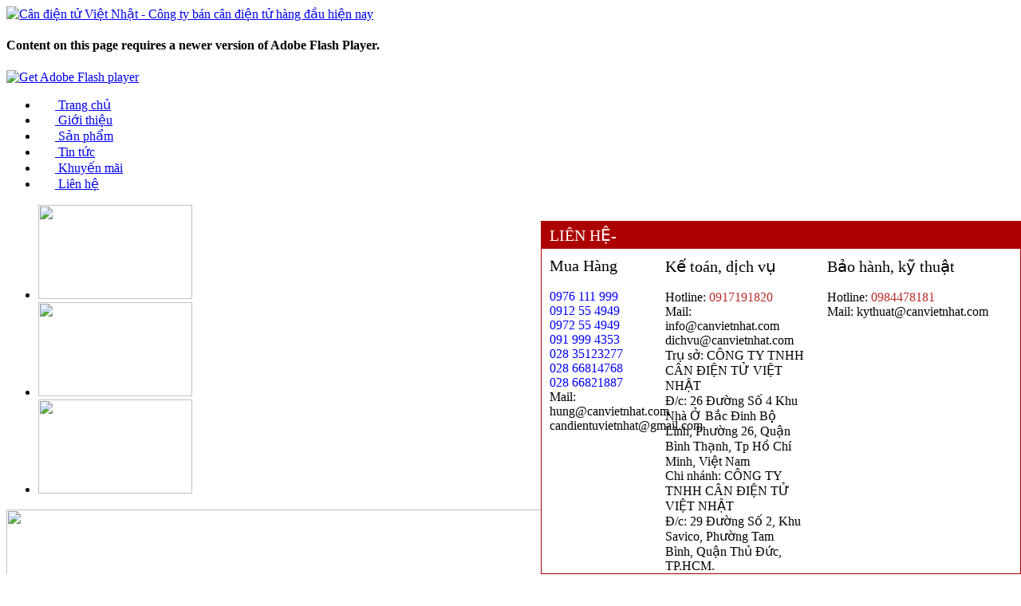

--- FILE ---
content_type: text/html
request_url: http://candientuvietnhat.com/can-dien-tu-uwa-n/can-dien-tu-uwa-n.html
body_size: 10922
content:



<!DOCTYPE html PUBLIC "-//W3C//DTD XHTML 1.0 Transitional//EN" "http://www.w3.org/TR/xhtml1/DTD/xhtml1-transitional.dtd">

<html xmlns="http://www.w3.org/1999/xhtml">

<head>
<meta name="google-site-verification" content="VYjOnqZlWV11hmR-ei-hi50mEaHk-VgbYeylHbPHdWg" />
<meta http-equiv="Content-Type" content="text/html; charset=utf-8" />




    <title>Mua bán Cân điện tử UWA N giá rẻ, Bán Cân điện tử UWA N | CÂN ĐIỆN TỬ VIỆT NHẬT</title>

    <meta name="keywords" content="Cân điện tử UWA N, Can diẹn tủ UWA N, Mua Cân điện tử UWA N, Bán Cân điện tử UWA N, Cân điện tử UWA N giá rẻ, Mua Can diẹn tủ UWA N, Ban Can diẹn tủ UWA N, Can diẹn tủ UWA N" />

    <meta name="description" content="CÂN ĐIỆN TỬ VIỆT NHẬT Chuyên Cân điện tử UWA N, Can diẹn tủ UWA N, mua Cân điện tử UWA N, bán Cân điện tử UWA N, Cân điện tử UWA N giá rẻ - Hotline: 0912 554949" />






<link type="text/css" rel="stylesheet" href="https://candientuvietnhat.com/temp/css/base.css" />

<link rel="stylesheet" type="text/css" href="https://candientuvietnhat.com/temp/css/skins/tango/skin.css" />

<link rel="stylesheet" type="text/css" href="https://candientuvietnhat.com/temp/css/image.product.css" />

<link rel="stylesheet" type="text/css" href="https://candientuvietnhat.com/temp/css/image.preview.css" />

<link rel="stylesheet" type="text/css" href="https://candientuvietnhat.com/temp/css/jquery.fancybox-1.3.4.css" />

<link rel="stylesheet" type="text/css" href="https://candientuvietnhat.com/temp/css/queryLoader.css" />



<script src="https://candientuvietnhat.com/temp/js/jquery-1.6.js" type="text/javascript"></script>

<script type='text/javascript' src='//ajax.googleapis.com/ajax/libs/jquery/1.3/jquery.min.js'></script>

<script src="https://candientuvietnhat.com/temp/js/jquery.jcarousel.js" type="text/javascript"></script>

<script src="https://candientuvietnhat.com/temp/js/jquery.product.image.js" type="text/javascript"></script>

<script src="https://candientuvietnhat.com/temp/js/AC_RunActiveContent.js" type="text/javascript"></script>

<script src="https://candientuvietnhat.com/temp/js/main.js" type="text/javascript"></script>



<script src="https://candientuvietnhat.com/temp/js/jquery.image.preview.js" type="text/javascript"></script>

<script type="text/javascript" src="https://candientuvietnhat.com/temp/js/jquery.mousewheel-3.0.4.pack.js"></script>

<script type="text/javascript" src="https://candientuvietnhat.com/temp/js/jquery.fancybox-1.3.4.pack.js"></script>



<script type="text/javascript" src="https://candientuvietnhat.com/temp/js/jquery.cycle.all.js"></script>



<script src="https://candientuvietnhat.com/temp/js/queryLoader.js" type="text/javascript"></script>

<script type="text/javascript">



	jQuery(document).ready(function() {

    jQuery('#mycarousel').jcarousel({

        auto: 2,

        wrap: 'last',

       // initCallback: mycarousel_initCallback

    });

	jQuery('#hot_product').jcarousel({

        auto: 2,

		vertical: true,

		scroll: 2,

        wrap: 'last',

       // initCallback: mycarousel_initCallback

    });

	

	jQuery("a[rel=example_group]").fancybox({

				'transitionIn'		: 'none',

				'transitionOut'		: 'none',

				'titlePosition' 	: 'over',

				'titleFormat'		: function(title, currentArray, currentIndex, currentOpts) {

					return '<span id="fancybox-title-over">Image ' + (currentIndex + 1) + ' / ' + currentArray.length + (title.length ? ' &nbsp; ' + title : '') + '</span>';

				}

			});



	;

	

	jQuery('#partner').cycle({ 

			fx:     'scrollUp', 

			timeout: 1000,

			speed: 200 

	})

	jQuery('#slider').cycle({ 

    fx:     'curtainX',

	speed: 2000, 

    timeout: 2000

 });



});



</script>

</head>

<body>

<div style="position:absolute; top:-10000px">

<h1>Cân điện tử UWA N</h1>

<p><a href="https://candientuvietnhat.com/can-dien-tu-uwa-n.html" title="Cân điện tử UWA N, Can diẹn tủ UWA N"><strong>Cân điện tử UWA N</strong></a>: <a href="http://canvietnhat.com/" title="Can Dien Tu, Cân Điện Tử">Cân Điện Tử Việt Nhật</a> chuyên <a href="https://candientuvietnhat.com/can-dien-tu-uwa-n.html" title="mua Cân điện tử UWA N, mua Can diẹn tủ UWA N"> Cân điện tử UWA N</a>, <a href="https://candientuvietnhat.com/can-dien-tu-uwa-n.html" title="Cân điện tử UWA N, Can diẹn tủ UWA N">bán Cân điện tử UWA N</a>, điều đặc biệt là chúng tôi mua Cân điện tử UWA N trực tiếp của nhà sản xuất nên vậy chúng tôi bán Cân điện tử UWA N với giá rất thấp, thấp mà có thể nói là <a href="https://candientuvietnhat.com/can-dien-tu-uwa-n.html" title="Cân điện tử UWA N giá rẻ, Can diẹn tủ UWA N gia re">Cân điện tử UWA N giá rẻ</a>. Nếu quí khách hàng muốn biết thông tin về <a href="https://candientuvietnhat.com/can-dien-tu-uwa-n.html" title="giá Cân điện tử UWA N, gia Can diẹn tủ UWA N">giá Cân điện tử UWA N</a> xin hãy liên hệ trực tiếp tới Công ty cân điện tử Việt Nhật qua Email hoặc số hotline trên website của chúng tôi</p>
<h1>Can diẹn tủ UWA N</h1>
<p><a href="https://candientuvietnhat.com/can-dien-tu-uwa-n.html" title="Cân điện tử UWA N, Can diẹn tủ UWA N"><strong>Can diẹn tủ UWA N</strong></a>: <a href="http://canvietnhat.com/" title="Can Dien Tu, Cân Điện Tử">Can Dien Tu Viet Nhat</a> chuyen <a href="https://candientuvietnhat.com/can-dien-tu-uwa-n.html" title="mua Cân điện tử UWA N, mua Can diẹn tủ UWA N">mua danh muc</a>, <a href="https://candientuvietnhat.com/can-dien-tu-uwa-n.html" title="Cân điện tử UWA N, Can diẹn tủ UWA N">ban danh muc</a>, dieu dac biet hon cac cong ty can dien tu khac la chung toi mua danh muc truc tiep tu nha san xuat danh muc nen vay chung toi ban danh muc voi gia danh muc rat thap, thap thap ma co the noi la <a href="https://candientuvietnhat.com/can-dien-tu-uwa-n.html" title="Cân điện tử UWA N giá rẻ, Can diẹn tủ UWA N gia re">danh muc gia re </a>. Neu qui khac hang muon biet thong ve  <a href="https://candientuvietnhat.com/can-dien-tu-uwa-n.html" title="giá Cân điện tử UWA N, gia Can diẹn tủ UWA N">gia danh muc</a> xin hay lien he truc tiep toi Cong Ty Ca Dien Tu Viet Nhat chung toi qua Email lien he hoac so hotline tren website của chúng tôi.</p>
</div>








<div id="container">

  <div id="content">

    	<div id="header">

        	<div class="logo"><a href="https://candientuvietnhat.com/"><img src="https://candientuvietnhat.com/temp/images/logo.jpg" width="239" height="125" alt="Cân điện tử Việt Nhật - Công ty bán cân điện tử hàng đầu hiện nay" /></a></div>

            <div class="header_right">

            	<div class="header_right_slogan">

            	  <object id="FlashID" classid="clsid:D27CDB6E-AE6D-11cf-96B8-444553540000" width="761" height="86">

            	    <param name="movie" value="https://candientuvietnhat.com/temp/images/flash.swf" />

            	    <param name="quality" value="high" />

            	    <param name="wmode" value="opaque" />

            	    <param name="swfversion" value="6.0.65.0" />

            	    <!-- This param tag prompts users with Flash Player 6.0 r65 and higher to download the latest version of Flash Player. Delete it if you don’t want users to see the prompt. -->

            	    <param name="expressinstall" value="https://candientuvietnhat.com/temp/js/expressInstall.swf" />

            	    <!-- Next object tag is for non-IE browsers. So hide it from IE using IECC. -->

            	    <!--[if !IE]>-->

            	    <object type="application/x-shockwave-flash" data="https://candientuvietnhat.com/temp/images/flash.swf" width="761" height="86">

            	      <!--<![endif]-->

            	      <param name="quality" value="high" />

            	      <param name="wmode" value="opaque" />

            	      <param name="swfversion" value="6.0.65.0" />

            	      <param name="expressinstall" value="https://candientuvietnhat.com/temp/js/expressInstall.swf" />

            	      <!-- The browser displays the following alternative content for users with Flash Player 6.0 and older. -->

            	      <div>

            	        <h4>Content on this page requires a newer version of Adobe Flash Player.</h4>

            	        <p><a href="//www.adobe.com/go/getflashplayer"><img src="//www.adobe.com/images/shared/download_buttons/get_flash_player.gif" alt="Get Adobe Flash player" width="112" height="33" /></a></p>

          	        </div>

            	      <!--[if !IE]>-->

          	      </object>

            	    <!--<![endif]-->

          	    </object>

            	</div>

                <div class="header_right_menu">

                    <ul>

                         <li><a href="https://candientuvietnhat.com/" title="TRANG CHỦ"><img src="https://candientuvietnhat.com/temp/images/ic01.gif" width="21" height="17" align="absmiddle" /> Trang chủ</a></li>

                         <li><a href="https://candientuvietnhat.com/intro.html" title="Giới thiệu"><img src="https://candientuvietnhat.com/temp/images/ic01.gif" width="21" height="17" align="absmiddle" /> Giới thiệu</a></li>

                         <li><a href="https://candientuvietnhat.com/products.html" title="Sản phẩm"><img src="https://candientuvietnhat.com/temp/images/ic01.gif" width="21" height="17" align="absmiddle" /> Sản phẩm</a></li>

                         <li><a href="https://candientuvietnhat.com/tin-tuc.html" title="Tin tức" ><img src="https://candientuvietnhat.com/temp/images/ic01.gif" width="21" height="17" align="absmiddle" /> Tin tức</a></li>

                         <li><a href="https://candientuvietnhat.com/tin-tuc/khuyen-mai-8.htm" title="Khuyến mãi"><img src="https://candientuvietnhat.com/temp/images/ic01.gif" width="21" height="17" align="absmiddle" /> Khuyến mãi</a></li>

                         <li><a href="https://candientuvietnhat.com/lien-he.html" title="Liên hệ" class="thdb"><img src="https://candientuvietnhat.com/temp/images/ic01.gif" width="21" height="17" align="absmiddle" /> Liên hệ</a></li>

                         

                    </ul>

                </div>

            </div>

    </div>

		<div class="dt" >

                            

            <ul id="partner">

				
                <li>

                <img class="dt-img" src="https://candientuvietnhat.com/files/partner_image_55110659e73edcf8bbbb5d3dfd5c1569.jpg" width="193" height="118" />

                </li>

               

                
                <li>

                <img class="dt-img" src="https://candientuvietnhat.com/files/partner_image_9cc28cf1ef3e61cc655773b2eef5b848.gif" width="193" height="118" />

                </li>

               

                
                <li>

                <img class="dt-img" src="https://candientuvietnhat.com/files/partner_image_f94d5a79c1fef3b6ba20874d4103a199.gif" width="193" height="118" />

                </li>

               

                
            </ul>    

        </div>

        <div class="banner" id="slider">

        	
        	<a href="a">

            <img src="https://candientuvietnhat.com/files/slider_image_10d7e4e8b1cc39b8ab383aad14b50034.jpg" width="761" height="206" />

            </a>

            
        	<a href="">

            <img src="https://candientuvietnhat.com/files/slider_image_946460382157f051f44ee50bac64b752.jpg" width="761" height="206" />

            </a>

            
        	<a href="http://candientuvietnhat.com/">

            <img src="https://candientuvietnhat.com/files/slider_image_fe195125f77d7513dc482fec21a84c23.jpg" width="761" height="206" />

            </a>

            
        	<a href="http://vibra.vn">

            <img src="https://candientuvietnhat.com/files/slider_image_6a7f7a10016ef5d135798d3f930acbce.jpg" width="761" height="206" />

            </a>

            
        	<a href="http://candientuvietnhat.com/can-dien-tu-vibra-shinko/">

            <img src="https://candientuvietnhat.com/files/slider_image_1f5f64fde8bc20b2bec7e3c1d655697c.jpg" width="761" height="206" />

            </a>

            
        	<a href="http://candientuvietnhat.com/can-phan-tich-dien-tu/">

            <img src="https://candientuvietnhat.com/files/slider_image_d056b59331858f24173465510d062464.jpg" width="761" height="206" />

            </a>

            
        	<a href="http://candientuvietnhat.com/can-dien-tu-thuy-san/">

            <img src="https://candientuvietnhat.com/files/slider_image_ccbf4ac5a4ac4be3fac4ebfdf687d2e2.jpg" width="761" height="206" />

            </a>

            
        	<a href="http://candientuvietnhat.com/dau-can-dien-tu/">

            <img src="https://candientuvietnhat.com/files/slider_image_c2629afd7ea3a66dbe5271d26edaf017.jpg" width="761" height="206" />

            </a>

            
        	<a href="http://candientuvietnhat.com/can-treo-dien-tu/">

            <img src="https://candientuvietnhat.com/files/slider_image_0678c775cd5a8977f5a62035c887a228.jpg" width="761" height="206" />

            </a>

            
        	<a href="http://candientuvietnhat.com/can-ban-dien-tu/">

            <img src="https://candientuvietnhat.com/files/slider_image_55b66e502e376a6aa40eaf8c944fea8b.jpg" width="761" height="206" />

            </a>

            
        	<a href="http://candientuvietnhat.com/can-san-dien-tu/">

            <img src="https://candientuvietnhat.com/files/slider_image_a0b842284246d311de9a4905e86d4a66.jpg" width="761" height="206" />

            </a>

            
        	<a href="http://candientuvietnhat.com/can-phan-tich-dien-tu/">

            <img src="https://candientuvietnhat.com/files/slider_image_7b26bec716c6ba21d6cfbdd79a0c545b.jpg" width="761" height="206" />

            </a>

            
        </div>

          <div id="content1">

              <div id="left">

                   <div class="dm_mid">

                   	 



                        <ul>

                         

                        	<li><a href="https://candientuvietnhat.com/can-vang-dien-tu/" title="Cân vàng điện tử, Can vang dien tu">

                            Cân vàng điện tử
                            
                             </a>

                             </li>



                         

                        	<li><a href="https://candientuvietnhat.com/can-phan-tich-dien-tu/" title="Cân phân tích điện tử, Can phan tich dien tu">

                            Cân phân tích điện tử
                            
                             </a>

                             </li>



                         

                        	<li><a href="https://candientuvietnhat.com/can-san-dien-tu/" title="Cân sàn điện tử, Can san dien tu">

                            Cân sàn điện tử
                            
                             </a>

                             </li>



                         

                        	<li><a href="https://candientuvietnhat.com/can-ban-dien-tu/" title="Cân bàn điện tử, Can ban dien tu">

                            Cân bàn điện tử
                            
                             </a>

                             </li>



                         

                        	<li><a href="https://candientuvietnhat.com/can-treo-dien-tu/" title="Cân treo điện tử, Can treo dien tu">

                            Cân treo điện tử
                            
                             </a>

                             </li>



                         

                        	<li><a href="https://candientuvietnhat.com/can-ban-nho/" title="Cân bàn nhỏ, Can ban nho">

                            Cân bàn nhỏ
                            
                             </a>

                             </li>



                         

                        	<li><a href="https://candientuvietnhat.com/can-tieu-ly-dien-tu/" title="Cân tiểu ly điện tử, Can tieu ly dien tu">

                            Cân tiểu ly điện tử
                            
                             </a>

                             </li>



                         

                        	<li><a href="https://candientuvietnhat.com/can-dem-dien-tu/" title="Cân đếm điện tử, Can dem dien tu">

                            Cân đếm điện tử
                            
                             </a>

                             </li>



                         

                        	<li><a href="https://candientuvietnhat.com/can-ky-thuat-dien-tu/" title="Cân kỹ thuật điện tử, Can ky thuat dien tu">

                            Cân kỹ thuật điện tử
                            
                             </a>

                             </li>



                         

                        	<li><a href="https://candientuvietnhat.com/can-dien-tu-thuy-san/" title="Cân điện tử thủy sản, Can dien tu thuy san">

                            Cân điện tử thủy sản
                            
                             </a>

                             </li>



                         

                        	<li><a href="https://candientuvietnhat.com/can-dien-tu-gia-re/" title="Cân điện tử giá rẻ, Can dien tu gia re">

                            Cân điện tử giá rẻ
                            
                             </a>

                             </li>



                         

                        	<li><a href="https://candientuvietnhat.com/can-tinh-tien/" title="Cân tính tiền, Can tinh tien">

                            Cân tính tiền
                            
                             </a>

                             </li>



                         

                        	<li><a href="https://candientuvietnhat.com/can-ban/" title="Cân Bàn, Can Ban">

                            Cân Bàn
                            
                             </a>

                             </li>



                         

                        	<li><a href="https://candientuvietnhat.com/can-xe-tai-dien-tu/" title="Cân xe tải điện tử, Can xe tai dien tu">

                            Cân xe tải điện tử
                            
                             </a>

                             </li>



                         

                        	<li><a href="https://candientuvietnhat.com/can-cong-nghiep/" title="Cân công nghiệp, Can cong nghiep">

                            Cân công nghiệp
                            
                             </a>

                             </li>



                         

                        	<li><a href="https://candientuvietnhat.com/can-mu-cao-su/" title="Cân mủ cao su, Can mu cao su">

                            Cân mủ cao su
                            
                             </a>

                             </li>



                         

                        	<li><a href="https://candientuvietnhat.com/can-dien-tu-vibra-shinko/" title="Cân điện tử Vibra Shinko, Can dien tu Vibra Shinko">

                            Cân điện tử Vibra Shinko
                            
                             </a>

                             </li>



                         

                        	<li><a href="https://candientuvietnhat.com/dau-can-dien-tu/" title="Đầu cân điện tử, Dau can dien tu">

                            Đầu cân điện tử
                            
                             </a>

                             </li>



                         

                        	<li><a href="https://candientuvietnhat.com/qua-can-chuan/" title="Quả cân chuẩn , Qua can chuan">

                            Quả cân chuẩn 
                            
                             </a>

                             </li>



                         

                        	<li><a href="https://candientuvietnhat.com/thames-side-loadcell/" title="Thames Side Loadcell, Thames Side Loadcell">

                            Thames Side Loadcell
                            
                                  <img src="https://candientuvietnhat.com/temp/images/new.gif" height="15">

                            
                             </a>

                             </li>



                         

                        	<li><a href="https://candientuvietnhat.com/curiotec-loadcell/" title="Curiotec Loadcell, Curiotec Loadcell">

                            Curiotec Loadcell
                            
                                  <img src="https://candientuvietnhat.com/temp/images/new.gif" height="15">

                            
                             </a>

                             </li>



                         

                        	<li><a href="https://candientuvietnhat.com/loadcell-mavin/" title="Loadcell Mavin, Loadcell Mavin">

                            Loadcell Mavin
                            
                             </a>

                             </li>



                         

                        	<li><a href="https://candientuvietnhat.com/loadcell-amcells/" title="Loadcell Amcells, Loadcell Amcells">

                            Loadcell Amcells
                            
                             </a>

                             </li>



                         

                        	<li><a href="https://candientuvietnhat.com/loadcell-keli/" title="Loadcell Keli, Loadcell Keli">

                            Loadcell Keli
                            
                             </a>

                             </li>



                         

                        	<li><a href="https://candientuvietnhat.com/loadcell-vlc/" title="Loadcell VLC , Loadcell VLC">

                            Loadcell VLC 
                            
                             </a>

                             </li>



                         

                        	<li><a href="https://candientuvietnhat.com/loadcell-zemic/" title="Loadcell Zemic, Loadcell Zemic">

                            Loadcell Zemic
                            
                             </a>

                             </li>



                         

                        	<li><a href="https://candientuvietnhat.com/loadcell-vishay/" title="Loadcell Vishay, Loadcell Vishay">

                            Loadcell Vishay
                            
                             </a>

                             </li>



                         

                        	<li><a href="https://candientuvietnhat.com/loadcell-pt/" title="Loadcell PT, Loadcell PT">

                            Loadcell PT
                            
                             </a>

                             </li>



                         

                        	<li><a href="https://candientuvietnhat.com/loadcell-cas/" title="Loadcell Cas, Loadcell Cas">

                            Loadcell Cas
                            
                             </a>

                             </li>



                         

                        	<li><a href="https://candientuvietnhat.com/loadcell-hbm/" title="Loadcell HBM, Loadcell HBM">

                            Loadcell HBM
                            
                             </a>

                             </li>



                         

                        	<li><a href="https://candientuvietnhat.com/loadcell-can-xe-tai/" title="Loadcell cân xe tải, Loadcell can xe tai">

                            Loadcell cân xe tải
                            
                             </a>

                             </li>



                         

                        	<li><a href="https://candientuvietnhat.com/thiet-bi-can-dien-tu/" title="Thiết bị cân điện tử, Thiet bi can dien tu">

                            Thiết bị cân điện tử
                            
                             </a>

                             </li>



                         

                        	<li><a href="https://candientuvietnhat.com/dich-vu-khuyen-mai/" title="Dịch vụ, Khuyến Mãi, Dich vu, Khuyen Mai">

                            Dịch vụ, Khuyến Mãi
                            
                                  <img src="https://candientuvietnhat.com/temp/images/new.gif" height="15">

                            
                             </a>

                             </li>



                        
                        </ul>

                    </div>

                    <div class="left_box">

                    	<div class="hotline_top"><img src="https://candientuvietnhat.com/temp/images/tele.gif" width="32" height="22" align="absmiddle" />Hotline: 0912554949</div>

                        <div class="hotline">

                            	<div class="yahoo"><img src="https://candientuvietnhat.com/temp/images/yahoo.gif" width="78" height="54" /><br />

                           	    <a href="ymsgr:sendim?trandinhhungpro">Hỗ trợ Yahoo</a></div>

                              <div class="yahoo"><img src="https://candientuvietnhat.com/temp/images/skype.gif" width="95" height="54" /><br />

                                <a href="skype:trandinhhungpro">Hỗ trợ Skype</a></div>

                            </div>

                    </div>

          </div>










          <div id="right">

            <div class="sp">

   	   			 <h1 class="sp_top">Cân điện tử UWA N, Can diẹn tủ UWA N</h1>

                    <div class="product_mid">

                    	<div class="spnb_mid">

                            <div class="product_detail_boxl">

                            <div class="product_detail_img" id="bigPic">

                            	<a rel="example_group" href="https://candientuvietnhat.com/images/big/can dien tu UWA-N_1451402532.jpg">

                                <img src="https://candientuvietnhat.com/images/big/can dien tu UWA-N_1451402532.jpg" width="386" height="340" alt="Cân điện tử UWA N, Can diẹn tủ UWA N, can dien tu UWA-N_1451402532.jpg"/>

                                </a>

                                
                                <a rel="example_group" href="https://candientuvietnhat.com/images/big/can dien tu uwa-n ute taiwan_1451402532.jpg">

                                <img src="https://candientuvietnhat.com/images/big/can dien tu uwa-n ute taiwan_1451402532.jpg" width="386" height="340" alt="Cân điện tử UWA N, Can diẹn tủ UWA N, can dien tu uwa-n ute taiwan_1451402532.jpg"/>

                                </a>

                                
                                
                                <a rel="example_group" href="https://candientuvietnhat.com/images/big/UWA 3_1451401986.JPG">

                                <img src="https://candientuvietnhat.com/images/big/UWA 3_1451401986.JPG" width="386" height="340" alt="Cân điện tử UWA N, Can diẹn tủ UWA N, UWA 3_1451401986.JPG"/>

                                </a>

                                
								
                                <a rel="example_group" href="https://candientuvietnhat.com/images/big/can dien tu UWA-N UTE_1451401986.jpg">

                                <img src="https://candientuvietnhat.com/images/big/can dien tu UWA-N UTE_1451401986.jpg" width="386" height="340" alt="Cân điện tử UWA N, Can diẹn tủ UWA N, can dien tu UWA-N UTE_1451401986.jpg"/>

                                </a>

                                
								
                                <a rel="example_group" href="https://candientuvietnhat.com/images/big/IMG_0610_1451401986.JPG">

                                <img src="https://candientuvietnhat.com/images/big/IMG_0610_1451401986.JPG" width="386" height="340" alt="Cân điện tử UWA N, Can diẹn tủ UWA N, IMG_0610_1451401986.JPG"/>

                                </a>

                                
                            </div>

                            

                            

                            <ul id="thumbs">

                                <li rel="1"><img src="https://candientuvietnhat.com/images/big/can dien tu UWA-N_1451402532.jpg" alt="Cân điện tử UWA N, Can diẹn tủ UWA N, can dien tu UWA-N_1451402532.jpg"/></li>

                                
                                <li rel="2"><img src="https://candientuvietnhat.com/images/big/can dien tu uwa-n ute taiwan_1451402532.jpg" alt="Cân điện tử UWA N, Can diẹn tủ UWA N, can dien tu UWA-N_1451402532.jpg"/></li>

                                
								
                                <li rel="3"><img src="https://candientuvietnhat.com/images/big/UWA 3_1451401986.JPG" alt="Cân điện tử UWA N, Can diẹn tủ UWA N, can dien tu UWA-N_1451402532.jpg"/></li>

                                
								
                                <li rel="4"><img src="https://candientuvietnhat.com/images/big/can dien tu UWA-N UTE_1451401986.jpg" alt="Cân điện tử UWA N, Can diẹn tủ UWA N, can dien tu UWA-N_1451402532.jpg"/></li>

                                
								
                                <li rel="5"><img src="https://candientuvietnhat.com/images/big/IMG_0610_1451401986.JPG" alt="Cân điện tử UWA N, Can diẹn tủ UWA N, can dien tu UWA-N_1451402532.jpg"/></li>

                                
                            </ul>

                            

                            </div>

                      <div class="product_detail_boxr">

                                <div class="product_detail_boxr_title">

                                    <strong>Cân điện tử UWA N, Can diẹn tủ UWA N</strong>

                                </div>

                                <div class="product_detail_boxr_detail">

                                    <div class="product_detail_boxr_detail_box">

                                      <ul>

                                        	<li>Tên: <span style="color:#FF6600; font-weight:bold;">

                                            	 
												<a href="https://candientuvietnhat.com/can-dien-tu-uwa-n/can-dien-tu-uwa-n.html" title="Cân điện tử UWA N, Can diẹn tủ UWA N">

												Cân điện tử UWA N
                                                </a>

                                            </span></li>

                                        	<li>Mô tả: <span style="color: #FF6600; font-weight:bold;">Cân khối lượng 30kg</span> </li>

                                            <li>Giá: <span style="color:#FF6600; font-weight:bold;"></span> </li>

                                            <!--
                                            <li>Xuất xứ: <span style="color:#FF6600; font-weight:bold;">CHINA</span></li>
                                            -->

                                        	<li>Danh Mục: 

                                     				<a href="https://candientuvietnhat.com/can-ban-nho/">

													<span style="color:#FF6600; font-weight:bold;">Cân bàn nhỏ </span>

                                                    </a>

                                            </li>

                                        	<li>Hãng sản xuất: <span style="color: #FF6600; font-weight:bold;">VNS CHINA</span> </li>

                                            <li>Bảo hành: 24 Tháng</li>

                                            <li>Lượt xem: 9948</li>

                                            <li>Liên hệ: <span style="color:#FF6600; font-weight:bold;">0912554949</span> </li>

                                      </ul>

                                </div>

                                      

                                </div>

                                <div class="product_detail_but">

                                        <div id="card_backup" class="product_detail_but1">

                                        	<a href="" title="Video" class="readon4">Video </a>

                                         </div>

                                        <div class="product_detail_but1"><a href="" title="Download Cân điện tử UWA N" class="readon5" target="_blank">Download</a></div>

                                </div>

                                <div class="product_detail_boxr_detail1">

                                 <bR />

	    	 					</div>

                            </div>

                        </div>

                        <div class="intro_box_text"><p><span style="color: #ff0000;"><strong><span style="font-size: small;">T&ecirc;n sản ph&acirc;̉m: C&acirc;n đi&ecirc;̣n tử VNS UWA-N UTE&nbsp; Weighing Scale&nbsp;</span></strong></span></p>
<p><span style="color: #ff0000;"><strong><span style="font-size: small;">Th&ocirc;ng tin sản ph&acirc;̉m v&agrave; chức năng c&acirc;n đi&ecirc;̣n tử UWA-N:</span></strong></span></p>
<p><span style="color: #ff0000;"><strong><span style="font-size: small;">Sản ph&acirc;̉m đã được đăng ký ph&ecirc; duy&ecirc;̣t m&acirc;̃u: 30kg sai s&ocirc;́ 5g, 6kg&nbsp;</span></strong><strong><span style="font-size: small;">sai s&ocirc;́&nbsp;</span></strong><strong><span style="font-size: small;">1g</span></strong></span></p>
<p><span style="font-size: small;">-&nbsp;&nbsp;&nbsp;&nbsp;&nbsp;&nbsp;Khung được l&agrave;m bằng hợp kim, mặt b&agrave;n c&acirc;n l&agrave;m bằng Inox.</span></p>
<p><span style="font-size: small;">-&nbsp;&nbsp;&nbsp;&nbsp;&nbsp;&nbsp;Ch&acirc;n đ&ecirc;́ c&oacute; th&ecirc;̉ di chuy&ecirc;̉n mọi địa h&igrave;nh, thi&ecirc;́t k&ecirc;́ vững chắc</span></p>
<p><span style="font-size: small;">- &nbsp; &nbsp; &nbsp;Sử dụng&nbsp;trong&nbsp;ng&agrave;nh sản xu&acirc;́t, ch&ecirc;́ tạo, v&acirc;̣n chuy&ecirc;̉n, văn ph&ograve;ng</span></p>
<p><span style="font-size: small;">-&nbsp;&nbsp;&nbsp;&nbsp;&nbsp;&nbsp;Ch&iacute;nh x&aacute;c cao ( độ ph&acirc;n giải b&ecirc;n trong) (1/30.000,1/60.000)</span></p>
<p><span style="font-size: small;">-&nbsp;&nbsp;&nbsp;&nbsp;&nbsp;&nbsp;M&agrave;n h&igrave;nh hiển thị LCD&nbsp;s&ocirc;́ xanh dễ đọc.</span></p>
<p><span style="font-size: small;">-&nbsp;&nbsp;&nbsp;&nbsp;&nbsp;&nbsp;Chức năng tự kiểm tra pin. Tự đ&ocirc;̣ng s&aacute;ng đ&egrave;n LED, tự đ&ocirc;̣ng tắt ngu&ocirc;̀n.</span></p>
<p><span style="font-size: small;">-&nbsp;&nbsp;&nbsp;&nbsp;&nbsp;&nbsp;Cổng giao tiếp RS-232( Lựa chọn).&nbsp;</span></p>
<p><span style="font-size: small;">-&nbsp;&nbsp;&nbsp;&nbsp;&nbsp;&nbsp;M&agrave;n h&igrave;nh hiển thị bằng trục đứng, ph&iacute;m chuyển đổi đơn vị kg/lb/Pcs/g</span></p>
<p><span style="font-size: small;">-&nbsp;&nbsp;&nbsp;&nbsp;&nbsp;&nbsp;Thiết bị đạt độ ch&iacute;nh x&aacute;c cấp III theo ti&ecirc;u chuẩn OIML.</span></p>
<p><span style="font-size: small;">-&nbsp;&nbsp;&nbsp;&nbsp;&nbsp;&nbsp;Thiết kế kiểu d&aacute;ng c&ocirc;ng nghiệp. Ph&ugrave; hợp trong ng&agrave;nh c&ocirc;ng nghi&ecirc;̣p..</span></p>
<p><span style="font-size: small;">-&nbsp;&nbsp;&nbsp;&nbsp;&nbsp;&nbsp;Thiết kế chống bụi, cũng như sự ảnh hưởng của m&ocirc;i trường.&nbsp;</span></p>
<p><span style="font-size: small;"><img src="../images/big/can%20dien%20tu%20UWA-N%20UTE_1451401986.jpg" alt="" width="576" height="956" /><br /></span></p>
<p><strong><span style="font-size: small;">Th&ocirc;ng s&ocirc;́ kỹ thu&acirc;̣t c&acirc;n đi&ecirc;̣n tử UWA-N</span></strong></p>
<table class="MsoNormalTable" style="margin: 0px 0px 0px -4pt; padding: 0px; color: #5a5a5a; font-family: Tahoma, Geneva, sans-serif; font-size: 12px; line-height: 22px; width: 517.5pt; border-collapse: collapse; border: none; background: #cccccc;" border="1" cellspacing="0" cellpadding="0" width="690">
<tbody style="margin: 0px; padding: 0px;">
<tr style="margin: 0px; padding: 0px; height: 17.1pt;">
<td style="margin: 0px; padding: 0in; width: 112.05pt; border: 1pt solid windowtext; height: 17.1pt; background: white;" colspan="2" width="149" valign="top">
<p class="MsoNormal" style="margin: 0px 5.45pt; padding: 5px 0px; line-height: 15pt;"><span style="margin: 0px; padding: 0px; font-size: 10pt;">T&ecirc;n m&acirc;̃u c&acirc;n</span><span style="margin: 0px; padding: 0px; font-size: 10pt; font-family: 'Times New Roman', serif;">&nbsp;</span><span style="margin: 0px; padding: 0px; font-size: 12pt; font-family: 'Times New Roman', serif;">&nbsp;</span></p>
</td>
<td style="margin: 0px; padding: 3.75pt; width: 81.45pt; border-style: solid solid solid none; border-top-color: windowtext; border-right-color: windowtext; border-bottom-color: windowtext; border-top-width: 1pt; border-right-width: 1pt; border-bottom-width: 1pt; height: 17.1pt; background: white;" width="109" valign="top">
<p class="MsoNormal" style="margin: 0px 5.45pt; padding: 5px 0px; text-align: center; line-height: 15pt;"><span style="margin: 0px; padding: 0px; font-size: 10pt;">UWA-N 1,5kg</span><span style="margin: 0px; padding: 0px; font-size: 10pt; font-family: 'Times New Roman', serif;">&nbsp;</span><span style="margin: 0px; padding: 0px; font-size: 12pt; font-family: 'Times New Roman', serif;">&nbsp;</span></p>
</td>
<td style="margin: 0px; padding: 3.75pt; width: 1in; border-style: solid solid solid none; border-top-color: windowtext; border-right-color: windowtext; border-bottom-color: windowtext; border-top-width: 1pt; border-right-width: 1pt; border-bottom-width: 1pt; height: 17.1pt; background: white;" width="96" valign="top">
<p class="MsoNormal" style="margin: 0px 5.45pt; padding: 5px 0px; text-align: center; line-height: 15pt;"><span style="margin: 0px; padding: 0px; font-size: 10pt;">UWA-N 3kg</span><span style="margin: 0px; padding: 0px; font-size: 10pt; font-family: 'Times New Roman', serif;">&nbsp;</span></p>
</td>
<td style="margin: 0px; padding: 3.75pt; width: 76.5pt; border-style: solid solid solid none; border-top-color: windowtext; border-right-color: windowtext; border-bottom-color: windowtext; border-top-width: 1pt; border-right-width: 1pt; border-bottom-width: 1pt; height: 17.1pt; background: white;" width="102" valign="top">
<p class="MsoNormal" style="margin: 0px 5.45pt; padding: 5px 0px; text-align: center; line-height: 15pt;"><span style="margin: 0px; padding: 0px; font-size: 10pt;">UWA-N 6kg</span><span style="margin: 0px; padding: 0px; font-size: 10pt; font-family: 'Times New Roman', serif;">&nbsp;</span></p>
</td>
<td style="margin: 0px; padding: 3.75pt; width: 81pt; border-style: solid solid solid none; border-top-color: windowtext; border-right-color: windowtext; border-bottom-color: windowtext; border-top-width: 1pt; border-right-width: 1pt; border-bottom-width: 1pt; height: 17.1pt; background: white;" width="108" valign="top">
<p class="MsoNormal" style="margin: 0px 5.45pt; padding: 5px 0px; text-align: center; line-height: 15pt;"><span style="margin: 0px; padding: 0px; font-size: 10pt;">UWA-N 15kg</span><span style="margin: 0px; padding: 0px; font-size: 10pt; font-family: 'Times New Roman', serif;">&nbsp;</span></p>
</td>
<td style="margin: 0px; padding: 3.75pt; width: 94.5pt; border-style: solid solid solid none; border-top-color: windowtext; border-right-color: windowtext; border-bottom-color: windowtext; border-top-width: 1pt; border-right-width: 1pt; border-bottom-width: 1pt; height: 17.1pt; background: white;" width="126" valign="top">
<p class="MsoNormal" style="margin: 0px 5.45pt; padding: 5px 0px; text-align: center; line-height: 15pt;"><span style="margin: 0px; padding: 0px; font-size: 10pt;">UWA-N-30kg</span><span style="margin: 0px; padding: 0px; font-size: 10pt; font-family: 'Times New Roman', serif;">&nbsp;</span></p>
</td>
</tr>
<tr style="margin: 0px; padding: 0px; height: 8.55pt;">
<td style="margin: 0px; padding: 3.75pt; width: 86.25pt; border-style: none solid solid; border-right-color: windowtext; border-bottom-color: windowtext; border-left-color: windowtext; border-right-width: 1pt; border-bottom-width: 1pt; border-left-width: 1pt; height: 8.55pt; background: white;" rowspan="3" width="115" valign="top">
<p class="MsoNormal" style="margin: 0px 5.45pt; padding: 5px 0px;"><span style="margin: 0px; padding: 0px; font-size: 10pt;">Bước nhảy</span></p>
</td>
<td style="margin: 0px; padding: 3.75pt; width: 25.8pt; border-style: none solid solid none; border-bottom-color: windowtext; border-bottom-width: 1pt; border-right-color: windowtext; border-right-width: 1pt; height: 8.55pt; background: white;" width="34" valign="top">
<p class="MsoNormal" style="margin: 0px 5.45pt; padding: 5px 0px;"><span style="margin: 0px; padding: 0px; font-size: 10pt;">A</span></p>
</td>
<td style="margin: 0px; padding: 3.75pt; width: 81.45pt; border-style: none solid solid none; border-bottom-color: windowtext; border-bottom-width: 1pt; border-right-color: windowtext; border-right-width: 1pt; height: 8.55pt; background: white;" width="109" valign="top">
<p class="MsoNormal" style="margin: 0px 5.45pt; padding: 5px 0px; text-align: center;"><span style="margin: 0px; padding: 0px; font-size: 10pt;">0.1g</span></p>
</td>
<td style="margin: 0px; padding: 3.75pt; width: 1in; border-style: none solid solid none; border-bottom-color: windowtext; border-bottom-width: 1pt; border-right-color: windowtext; border-right-width: 1pt; height: 8.55pt; background: white;" width="96" valign="top">
<p class="MsoNormal" style="margin: 0px 5.45pt; padding: 5px 0px; text-align: center;"><span style="margin: 0px; padding: 0px; font-size: 10pt;">0.2g</span></p>
</td>
<td style="margin: 0px; padding: 3.75pt; width: 76.5pt; border-style: none solid solid none; border-bottom-color: windowtext; border-bottom-width: 1pt; border-right-color: windowtext; border-right-width: 1pt; height: 8.55pt; background: white;" width="102" valign="top">
<p class="MsoNormal" style="margin: 0px 5.45pt; padding: 5px 0px; text-align: center;"><span style="margin: 0px; padding: 0px; font-size: 10pt;">0.5g</span></p>
</td>
<td style="margin: 0px; padding: 3.75pt; width: 81pt; border-style: none solid solid none; border-bottom-color: windowtext; border-bottom-width: 1pt; border-right-color: windowtext; border-right-width: 1pt; height: 8.55pt; background: white;" width="108" valign="top">
<p class="MsoNormal" style="margin: 0px 5.45pt; padding: 5px 0px; text-align: center;"><span style="margin: 0px; padding: 0px; font-size: 10pt;">1g</span></p>
</td>
<td style="margin: 0px; padding: 3.75pt; width: 94.5pt; border-style: none solid solid none; border-bottom-color: windowtext; border-bottom-width: 1pt; border-right-color: windowtext; border-right-width: 1pt; height: 8.55pt; background: white;" width="126" valign="top">
<p class="MsoNormal" style="margin: 0px 5.45pt; padding: 5px 0px; text-align: center;"><span style="margin: 0px; padding: 0px; font-size: 10pt;">2g</span></p>
</td>
</tr>
<tr style="margin: 0px; padding: 0px; height: 8.55pt;">
<td style="margin: 0px; padding: 3.75pt; width: 25.8pt; border-style: none solid solid none; border-bottom-color: windowtext; border-bottom-width: 1pt; border-right-color: windowtext; border-right-width: 1pt; height: 8.55pt; background: white;" width="34" valign="top">
<p class="MsoNormal" style="margin: 0px 5.45pt; padding: 5px 0px;"><span style="margin: 0px; padding: 0px; font-size: 10pt;">B</span></p>
</td>
<td style="margin: 0px; padding: 3.75pt; width: 81.45pt; border-style: none solid solid none; border-bottom-color: windowtext; border-bottom-width: 1pt; border-right-color: windowtext; border-right-width: 1pt; height: 8.55pt; background: white;" width="109" valign="top">
<p class="MsoNormal" style="margin: 0px 5.45pt; padding: 5px 0px; text-align: center;"><span style="margin: 0px; padding: 0px; font-size: 10pt;">0.05g</span></p>
</td>
<td style="margin: 0px; padding: 3.75pt; width: 1in; border-style: none solid solid none; border-bottom-color: windowtext; border-bottom-width: 1pt; border-right-color: windowtext; border-right-width: 1pt; height: 8.55pt; background: white;" width="96" valign="top">
<p class="MsoNormal" style="margin: 0px 5.45pt; padding: 5px 0px; text-align: center;"><span style="margin: 0px; padding: 0px; font-size: 10pt;">0.1g</span></p>
</td>
<td style="margin: 0px; padding: 3.75pt; width: 76.5pt; border-style: none solid solid none; border-bottom-color: windowtext; border-bottom-width: 1pt; border-right-color: windowtext; border-right-width: 1pt; height: 8.55pt; background: white;" width="102" valign="top">
<p class="MsoNormal" style="margin: 0px 5.45pt; padding: 5px 0px; text-align: center;"><span style="margin: 0px; padding: 0px; font-size: 10pt;">0.2g</span></p>
</td>
<td style="margin: 0px; padding: 3.75pt; width: 81pt; border-style: none solid solid none; border-bottom-color: windowtext; border-bottom-width: 1pt; border-right-color: windowtext; border-right-width: 1pt; height: 8.55pt; background: white;" width="108" valign="top">
<p class="MsoNormal" style="margin: 0px 5.45pt; padding: 5px 0px; text-align: center;"><span style="margin: 0px; padding: 0px; font-size: 10pt;">0.5g</span></p>
</td>
<td style="margin: 0px; padding: 3.75pt; width: 94.5pt; border-style: none solid solid none; border-bottom-color: windowtext; border-bottom-width: 1pt; border-right-color: windowtext; border-right-width: 1pt; height: 8.55pt; background: white;" width="126" valign="top">
<p class="MsoNormal" style="margin: 0px 5.45pt; padding: 5px 0px; text-align: center;"><span style="margin: 0px; padding: 0px; font-size: 10pt;">1g</span></p>
</td>
</tr>
<tr style="margin: 0px; padding: 0px; height: 8.55pt;">
<td style="margin: 0px; padding: 3.75pt; width: 25.8pt; border-style: none solid solid none; border-bottom-color: windowtext; border-bottom-width: 1pt; border-right-color: windowtext; border-right-width: 1pt; height: 8.55pt; background: white;" width="34" valign="top">
<p class="MsoNormal" style="margin: 0px 5.45pt; padding: 5px 0px;"><span style="margin: 0px; padding: 0px; font-size: 10pt;">C</span></p>
</td>
<td style="margin: 0px; padding: 3.75pt; width: 81.45pt; border-style: none solid solid none; border-bottom-color: windowtext; border-bottom-width: 1pt; border-right-color: windowtext; border-right-width: 1pt; height: 8.55pt; background: white;" width="109" valign="top">
<p class="MsoNormal" style="margin: 0px 5.45pt; padding: 5px 0px; text-align: center;"><span style="margin: 0px; padding: 0px; font-size: 10pt;">0.02</span></p>
</td>
<td style="margin: 0px; padding: 3.75pt; width: 1in; border-style: none solid solid none; border-bottom-color: windowtext; border-bottom-width: 1pt; border-right-color: windowtext; border-right-width: 1pt; height: 8.55pt; background: white;" width="96" valign="top">
<p class="MsoNormal" style="margin: 0px 5.45pt; padding: 5px 0px; text-align: center;"><span style="margin: 0px; padding: 0px; font-size: 10pt;">0.05g</span></p>
</td>
<td style="margin: 0px; padding: 3.75pt; width: 76.5pt; border-style: none solid solid none; border-bottom-color: windowtext; border-bottom-width: 1pt; border-right-color: windowtext; border-right-width: 1pt; height: 8.55pt; background: white;" width="102" valign="top">
<p class="MsoNormal" style="margin: 0px 5.45pt; padding: 5px 0px; text-align: center;"><span style="margin: 0px; padding: 0px; font-size: 10pt;">0.1g</span></p>
</td>
<td style="margin: 0px; padding: 3.75pt; width: 81pt; border-style: none solid solid none; border-bottom-color: windowtext; border-bottom-width: 1pt; border-right-color: windowtext; border-right-width: 1pt; height: 8.55pt; background: white;" width="108" valign="top">
<p class="MsoNormal" style="margin: 0px 5.45pt; padding: 5px 0px; text-align: center;"><span style="margin: 0px; padding: 0px; font-size: 10pt;">0.2g</span></p>
</td>
<td style="margin: 0px; padding: 3.75pt; width: 94.5pt; border-style: none solid solid none; border-bottom-color: windowtext; border-bottom-width: 1pt; border-right-color: windowtext; border-right-width: 1pt; height: 8.55pt; background: white;" width="126" valign="top">
<p class="MsoNormal" style="margin: 0px 5.45pt; padding: 5px 0px; text-align: center;"><span style="margin: 0px; padding: 0px; font-size: 10pt;">0.5g</span></p>
</td>
</tr>
<tr style="margin: 0px; padding: 0px; height: 17.9pt;">
<td style="margin: 0px; padding: 3.75pt; width: 112.05pt; border-style: none solid solid; border-right-color: windowtext; border-bottom-color: windowtext; border-left-color: windowtext; border-right-width: 1pt; border-bottom-width: 1pt; border-left-width: 1pt; height: 17.9pt; background: white;" colspan="2" width="149" valign="top">
<p class="MsoNormal" style="margin: 0px 5.45pt; padding: 5px 0px; line-height: 15pt;"><span style="margin: 0px; padding: 0px; font-size: 10pt;">M&agrave;n h&igrave;nh hi&ecirc;̉n thị</span></p>
</td>
<td style="margin: 0px; padding: 3.75pt; width: 405.45pt; border-style: none solid solid none; border-bottom-color: windowtext; border-bottom-width: 1pt; border-right-color: windowtext; border-right-width: 1pt; height: 17.9pt; background: white;" colspan="5" width="541" valign="top">
<p class="MsoNormal" style="margin: 0px 5.45pt; padding: 5px 0px; line-height: 15pt;"><span style="margin: 0px; padding: 0px; font-size: 10pt;">&nbsp;6 s&ocirc;́ &ndash;cao 30mm, m&agrave;n h&igrave;nh LCD (LED&nbsp;</span><span style="margin: 0px; padding: 0px; font-size: 10pt; font-family: 'Times New Roman', serif;">backlight)</span><span style="margin: 0px; padding: 0px; font-size: 10pt;">, 20 ph&iacute;m căn bản d&ecirc;̉ sử dụng</span></p>
</td>
</tr>
<tr style="margin: 0px; padding: 0px; height: 13.8pt;">
<td style="margin: 0px; padding: 3.75pt; width: 112.05pt; border-style: none solid solid; border-right-color: windowtext; border-bottom-color: windowtext; border-left-color: windowtext; border-right-width: 1pt; border-bottom-width: 1pt; border-left-width: 1pt; height: 13.8pt; background: white;" colspan="2" width="149" valign="top">
<p class="MsoNormal" style="margin: 0px 5.45pt; padding: 5px 0px; line-height: 15pt;"><span style="margin: 0px; padding: 0px; font-size: 10pt;">Nhi&ecirc;̣t độ̣ hoạt đ&ocirc;̣ng</span></p>
</td>
<td style="margin: 0px; padding: 3.75pt; width: 405.45pt; border-style: none solid solid none; border-bottom-color: windowtext; border-bottom-width: 1pt; border-right-color: windowtext; border-right-width: 1pt; height: 13.8pt; background: white;" colspan="5" width="541">
<p class="MsoNormal" style="margin: 0px 5.45pt; padding: 5px 0px; line-height: 15pt;"><span style="margin: 0px; padding: 0px; font-size: 10pt; font-family: 'Times New Roman', serif;">0&deg;~ 40&deg;C</span><span style="margin: 0px; padding: 0px; font-size: 10pt;">&nbsp;</span></p>
</td>
</tr>
<tr style="margin: 0px; padding: 0px; height: 16.5pt;">
<td style="margin: 0px; padding: 3.75pt; width: 112.05pt; border-style: none solid solid; border-right-color: windowtext; border-bottom-color: windowtext; border-left-color: windowtext; border-right-width: 1pt; border-bottom-width: 1pt; border-left-width: 1pt; height: 16.5pt; background: white;" colspan="2" width="149" valign="top">
<p class="MsoNormal" style="margin: 0px 5.45pt; padding: 5px 0px; line-height: 15pt;"><span style="margin: 0px; padding: 0px; font-size: 10pt;">K&iacute;ch thước b&agrave;n c&acirc;n</span></p>
</td>
<td style="margin: 0px; padding: 3.75pt; width: 405.45pt; border-style: none solid solid none; border-bottom-color: windowtext; border-bottom-width: 1pt; border-right-color: windowtext; border-right-width: 1pt; height: 16.5pt; background: white;" colspan="5" width="541">
<p class="MsoNormal" style="margin: 0px 5.45pt; padding: 5px 0px; line-height: 15pt;"><span style="margin: 0px; padding: 0px; font-size: 10pt;">240mm&times;285mm,&nbsp;</span><span style="margin: 0px; padding: 0px; font-size: 10pt; font-family: 'Times New Roman', serif;">(mặt b&agrave;n c&acirc;n được l&agrave;m bằng Inox chắc chắn)</span><span style="margin: 0px; padding: 0px; font-size: 10pt;">&nbsp;</span></p>
</td>
</tr>
<tr style="margin: 0px; padding: 0px; height: 14.7pt;">
<td style="margin: 0px; padding: 3.75pt; width: 112.05pt; border-style: none solid solid; border-right-color: windowtext; border-bottom-color: windowtext; border-left-color: windowtext; border-right-width: 1pt; border-bottom-width: 1pt; border-left-width: 1pt; height: 14.7pt; background: white;" colspan="2" width="149" valign="top">
<p class="MsoNormal" style="margin: 0px 5.45pt; padding: 5px 0px; line-height: 15pt;"><span style="margin: 0px; padding: 0px; font-size: 10pt;">K&iacute;ch thước c&acirc;n</span></p>
</td>
<td style="margin: 0px; padding: 3.75pt; width: 405.45pt; border-style: none solid solid none; border-bottom-color: windowtext; border-bottom-width: 1pt; border-right-color: windowtext; border-right-width: 1pt; height: 14.7pt; background: white;" colspan="5" width="541">
<p class="MsoNormal" style="margin: 0in 5.45pt 0.0001pt; padding: 5px 0px;"><span style="margin: 0px; padding: 0px; font-size: 10pt; font-family: 'Times New Roman', serif;">235(W)&times;335(L)&times;128(H)mm&nbsp;<strong style="margin: 0px; padding: 0px;">&nbsp;</strong></span></p>
</td>
</tr>
<tr style="margin: 0px; padding: 0px; height: 10.65pt;">
<td style="margin: 0px; padding: 3.75pt; width: 112.05pt; border-style: none solid solid; border-right-color: windowtext; border-bottom-color: windowtext; border-left-color: windowtext; border-right-width: 1pt; border-bottom-width: 1pt; border-left-width: 1pt; height: 10.65pt; background: white;" colspan="2" width="149" valign="top">
<p class="MsoNormal" style="margin: 0px 5.45pt; padding: 5px 0px; line-height: 15pt;"><span style="margin: 0px; padding: 0px; font-size: 10pt;">Ngu&ocirc;̀n đi&ecirc;̣n</span></p>
</td>
<td style="margin: 0px; padding: 3.75pt; width: 405.45pt; border-style: none solid solid none; border-bottom-color: windowtext; border-bottom-width: 1pt; border-right-color: windowtext; border-right-width: 1pt; height: 10.65pt; background: white;" colspan="5" width="541">
<p class="MsoNormal" style="margin: 0px 5.45pt; padding: 5px 0px;"><span style="margin: 0px; padding: 0px; font-size: 10pt; font-family: 'Times New Roman', serif;">AC 110V/220V (AC&plusmn;10%), b&igrave;nh sạc 4V/4A, b&igrave;nh acquy sử dụng 80H&nbsp;&nbsp;li&ecirc;n tục</span></p>
</td>
</tr>
<tr style="margin: 0px; padding: 0px; height: 29.1pt;">
<td style="margin: 0px; padding: 3.75pt; width: 112.05pt; border-style: none solid solid; border-right-color: windowtext; border-bottom-color: windowtext; border-left-color: windowtext; border-right-width: 1pt; border-bottom-width: 1pt; border-left-width: 1pt; height: 29.1pt; background: white;" colspan="2" width="149" valign="top">
<p class="MsoNormal" style="margin: 0px 5.45pt; padding: 5px 0px; line-height: 15pt;"><span style="margin: 0px; padding: 0px; font-size: 10pt;">Chức năng</span></p>
</td>
<td style="margin: 0px; padding: 3.75pt; width: 405.45pt; border-style: none solid solid none; border-bottom-color: windowtext; border-bottom-width: 1pt; border-right-color: windowtext; border-right-width: 1pt; height: 29.1pt; background: white;" colspan="5" width="541">
<p class="MsoNormal" style="margin: 0px 5.45pt; padding: 5px 0px; line-height: 15pt;"><span style="margin: 0px; padding: 0px; font-size: 10pt;">Trừ b&igrave;, tự đ&ocirc;̣ng v&ecirc;̀ kh&ocirc;ng, tự đ&ocirc;̣ng tắt ngu&ocirc;̀n khi kh&ocirc;ng sử dụng, đ&ecirc;́m s&ocirc;́ lượng, &nbsp;c&ocirc;̣ng d&ocirc;̀n sản ph&acirc;̉m từng mã, Hi-Lo-Ok(c&agrave;i đặt đi&ecirc;̉m cao th&acirc;́p phát ti&ecirc;́ng píp cảnh báo), Cal chu&acirc;̉n tự đ&ocirc;̣ng bằng c&ocirc;ng ngh&ecirc;̣ nhớ s&ocirc;́ n&ocirc;̣i b&ecirc;n trong</span></p>
<p class="MsoNormal" style="margin: 0px 5.45pt; padding: 5px 0px; line-height: 15pt;"><span style="margin: 0px; padding: 0px; font-size: 10pt;">Option: k&ecirc;́t n&ocirc;́i máy in b&ecirc;n ngoài, đèn cảnh báo phát ti&ecirc;́ng dùng cho chức năng HI-LO-OK</span></p>
</td>
</tr>
<tr style="margin: 0px; padding: 0px; height: 17.1pt;">
<td style="margin: 0px; padding: 3.75pt; width: 112.05pt; border-style: none solid solid; border-right-color: windowtext; border-bottom-color: windowtext; border-left-color: windowtext; border-right-width: 1pt; border-bottom-width: 1pt; border-left-width: 1pt; height: 17.1pt; background: white;" colspan="2" width="149" valign="top">
<p class="MsoNormal" style="margin: 0px 5.45pt; padding: 5px 0px; line-height: 15pt;"><span style="margin: 0px; padding: 0px; font-size: 10pt;">Đạt chu&acirc;̉n</span></p>
</td>
<td style="margin: 0px; padding: 3.75pt; width: 405.45pt; border-style: none solid solid none; border-bottom-color: windowtext; border-bottom-width: 1pt; border-right-color: windowtext; border-right-width: 1pt; height: 17.1pt; background: white;" colspan="5" width="541">
<p class="MsoNormal" style="margin: 0px 5.45pt; padding: 5px 0px; line-height: 15pt;"><strong style="margin: 0px; padding: 0px;"><span style="margin: 0px; padding: 0px; font-size: 10pt;">CE, OIML</span></strong></p>
</td>
</tr>
<tr style="margin: 0px; padding: 0px; height: 17.1pt;">
<td style="margin: 0px; padding: 3.75pt; width: 112.05pt; border-style: none solid solid; border-right-color: windowtext; border-bottom-color: windowtext; border-left-color: windowtext; border-right-width: 1pt; border-bottom-width: 1pt; border-left-width: 1pt; height: 17.1pt; background: white;" colspan="2" width="149" valign="top">
<p class="MsoNormal" style="margin: 0px 5.45pt; padding: 5px 0px; line-height: 15pt;"><span style="margin: 0px; padding: 0px; font-size: 10pt;">Sản xu&acirc;́t<span style="white-space: pre;"> </span></span></p>
</td>
<td style="margin: 0px; padding: 3.75pt; width: 405.45pt; border-style: none solid solid none; border-bottom-color: windowtext; border-bottom-width: 1pt; border-right-color: windowtext; border-right-width: 1pt; height: 17.1pt; background: white;" colspan="5" width="541">
<p class="MsoNormal" style="margin: 0px 5.45pt; padding: 5px 0px; line-height: 15pt;"><span style="font-size: 13.3333px;"><strong>VNS CHINA</strong></span></p>
</td>
</tr>
</tbody>
</table>
<div id="gtx-trans" style="position: absolute; left: 541px; top: 1986.75px;"></div></div>

                    </div>

                    </div>

                <div class="sp">

						<div class="sp_top">SẢN PHẨM TƯƠNG TỰ</div>

						

                    <div class="product_mid">

                    		
                            
                        	<div class="product_box">

                            	<div class="product_box_img">

                                <a class="screenshot" rel="https://candientuvietnhat.com/images/big/can dien tu IPC ISHIDA_1459341174.jpg" href="https://candientuvietnhat.com/can-thong-dung-ipc-ishida/can-thong-dung-ipc-ishida.html" title="Cân điện tử, Cân thông dụng IPC ISHIDA">	

                                <img src="https://candientuvietnhat.com/images/thumb/can dien tu IPC ISHIDA_1459341174.jpg" alt="can dien tu, cân điện tử - Cân thông dụng IPC ISHIDA"  width="150" height="140">

                                </a>

                                </div>

                                <div class="product_box_text">

                                <a href="https://candientuvietnhat.com/can-thong-dung-ipc-ishida/can-thong-dung-ipc-ishida.html" title="Can dien tu, Can thong dung IPC ISHIDA">

								Cân thông dụng IPC ISHIDA
                                </a>

                               </div>

                            </div>

                           
                            
                        	<div class="product_box">

                            	<div class="product_box_img">

                                <a class="screenshot" rel="https://candientuvietnhat.com/images/big/can-dien-tu-2kg-gia-re_1405940377.jpg" href="https://candientuvietnhat.com/can-dien-tu-2kg-gia-re/can-dien-tu-2kg-gia-re.html" title="Cân điện tử, Cân điện tử 2kg giá rẻ">	

                                <img src="https://candientuvietnhat.com/images/thumb/can-dien-tu-2kg-gia-re_1405940377.jpg" alt="can dien tu, cân điện tử - Cân điện tử 2kg giá rẻ"  width="150" height="140">

                                </a>

                                </div>

                                <div class="product_box_text">

                                <a href="https://candientuvietnhat.com/can-dien-tu-2kg-gia-re/can-dien-tu-2kg-gia-re.html" title="Can dien tu, Can diẹn tủ 2kg giá rẻ">

								Cân điện tử 2kg giá rẻ
                                </a>

                               </div>

                            </div>

                           
                            
                        	<div class="product_box">

                            	<div class="product_box_img">

                                <a class="screenshot" rel="https://candientuvietnhat.com/images/big/01020e4f665c198476e8e4a5637b52a2.jpg" href="https://candientuvietnhat.com/can-dien-tu-huazhi/can-dien-tu-hzq.html" title="Cân điện tử, Cân điện tử HZQ">	

                                <img src="https://candientuvietnhat.com/images/thumb/01020e4f665c198476e8e4a5637b52a2.jpg" alt="can dien tu, cân điện tử - Cân điện tử HZQ"  width="150" height="140">

                                </a>

                                </div>

                                <div class="product_box_text">

                                <a href="https://candientuvietnhat.com/can-dien-tu-huazhi/can-dien-tu-hzq.html" title="Can dien tu, Can dien tu HZQ">

								Cân điện tử HZQ
                                </a>

                               </div>

                            </div>

                           
                            

                       </div>

                		<div class="paging-container"><a href="https://candientuvietnhat.com/can-dien-tu-uwa-n/can-dien-tu-uwa-n.html?page=1"> Đầu</a> | <a href="https://candientuvietnhat.com/can-dien-tu-uwa-n/can-dien-tu-uwa-n.html?page=1">Trước</a> | <a href="https://candientuvietnhat.com/can-dien-tu-uwa-n/can-dien-tu-uwa-n.html?page=1"><b>[1]</b></a> | <a href="https://candientuvietnhat.com/can-dien-tu-uwa-n/can-dien-tu-uwa-n.html?page=1">Sau</a> | <a href="https://candientuvietnhat.com/can-dien-tu-uwa-n/can-dien-tu-uwa-n.html?page=1">Cuối</a></div>

                </div>

          </div>

	</div>

                

<script language="javascript">

	$(document).ready(function() {

		

		$('#card').click(function(){

		//alert('Nam Cùi Bắp');

		var product_id = 906;

			$.ajax({

				type: "POST",

				url: "https://candientuvietnhat.com/cart/index.html",

				data: "product_id="+product_id,

				dataType: "html", //json

				success: function(msg){

					alert(msg);

				}

			});

		});

	

	

	});



</script>

                

  

    <div class="kh">

    	<ul id="mycarousel" class="jcarousel-skin-tango">

        	
            <li>

                <img src="https://candientuvietnhat.com/files/customer_image_aa57e1e3b889bfad6f4a8deb59f78d41.gif" width="100" height="100" />

                

            </li>

         

             
            <li>

                <img src="https://candientuvietnhat.com/files/customer_image_d66f745101fe4ba3faf1b56659fefea3.jpg" width="100" height="100" />

                

            </li>

         

             


        </ul>

        

    </div>

    <div class="kh">

    		<table>

        	<tr>

            	<td> <!--<script src="http://xslt.alexa.com/site_stats/js/s/a?url=candientuvietnhat.com" type="text/javascript"></script>--></td>

                <td>

                </td>

            </tr>

        </table>

	</div>
	<div style="margin: 15px; display: block; ">
			<div style="width: 33%; float: left;">
        <h3>THÔNG TIN CÔNG TY</h3>
        <ul class="list-unstyled">
										<li>
					<a href="/info/index.php?action=view&id=2">
						Liên hệ					</a>
				</li>
							<li>
					<a href="/info/index.php?action=view&id=3">
						Giải thưởng					</a>
				</li>
							<li>
					<a href="/info/index.php?action=view&id=4">
						Đối tác					</a>
				</li>
			        </ul>

		</div>
	
			<div style="width: 33%; float: left;">
        <h3>CHÍNH SÁCH</h3>
        <ul class="list-unstyled">
										<li>
					<a href="/info/index.php?action=view&id=7">
						Giao Nhận và Lắp Đặt					</a>
				</li>
							<li>
					<a href="/info/index.php?action=view&id=8">
						Bảo hành					</a>
				</li>
							<li>
					<a href="/info/index.php?action=view&id=12">
						Đổi trả sản phẩm					</a>
				</li>
			        </ul>

		</div>
	
			<div style="width: 33%; float: left;">
        <h3>HỖ TRỢ KHÁCH HÀNG</h3>
        <ul class="list-unstyled">
										<li>
					<a href="/info/index.php?action=view&id=9">
						Hướng dẫn mua hàng					</a>
				</li>
							<li>
					<a href="/info/index.php?action=view&id=10">
						Hình thức thanh toán					</a>
				</li>
							<li>
					<a href="/info/index.php?action=view&id=11">
						Chăm sóc khách hàng					</a>
				</li>
			        </ul>

		</div>
	
	</div>	<br>

  </div>

      <div id="footer">
		



        <div class="footer_mid">
			
            <p style="margin: 0px; padding: 0px; color: #004711; font-size: 12px; font-weight: bold; line-height: 18px;">Trụ sở: C&Ocirc;NG TY TNHH C&Acirc;N ĐIỆN TỬ VI&Ecirc;̣T NH&Acirc;̣T</p>
<p style="margin: 0px; padding: 0px; color: #004711; font-size: 12px; font-weight: bold; line-height: 18px;"><span style="color: #004711; font-size: 12px; font-weight: bold;">Đ/c:&nbsp;</span><span style="color: #004711;">26 Đường S&ocirc;́ 4 Khu Nhà Ở Bắc Đinh Bộ Lĩnh, Phường 26, Quận</span></p>
<p style="margin: 0px; padding: 0px; color: #004711; font-size: 12px; font-weight: bold; line-height: 18px;"><span style="color: #004711;">Bình Thạnh, Tp H&ocirc;̀ Chí Minh, Việt Nam</span></p>
<p style="margin: 0px; padding: 0px; color: #004711; font-size: 12px; font-weight: bold; line-height: 18px;">&nbsp;</p>
<p style="margin: 0px; padding: 0px; color: #004711; font-size: 12px; font-weight: bold; line-height: 18px;"><span style="color: #004711;">Chi&nbsp;nh&aacute;nh: C&Ocirc;NG TY TNHH C&Acirc;N ĐIỆN TỬ VIỆT NHẬT&nbsp;</span></p>
<p style="margin: 0px; padding: 0px; color: #004711; font-size: 12px; font-weight: bold; line-height: 18px;"><span style="color: #004711;">Đ/c: 29 Đường Số 2, Khu Savico, Phường Tam B&igrave;nh, Quận Thủ Đức, TP.HCM.</span></p>
<p style="margin: 0px; padding: 0px; color: #004711; font-size: 12px; font-weight: bold; line-height: 18px;">Mail: hung@canvietnhat.com</p>
<p style="margin: 0px; padding: 0px; color: #004711; font-size: 12px; font-weight: bold; line-height: 18px;">&nbsp;</p>
<p style="margin: 0px; padding: 0px; color: #004711; font-size: 12px; font-weight: bold; line-height: 18px;">Holine: 0912753088</p>
<p style="margin: 0px; padding: 0px; color: #004711; font-size: 12px; font-weight: bold; line-height: 18px;">Giấy chứng nhận ĐKKD số: 0310989217 do Sở Kế Hoạch v&agrave; Đầu Tư TPHCM cấp lần đầu ng&agrave;y 14/07/2011.</p>
<p style="margin: 0px; padding: 0px; color: #004711; font-size: 12px; font-weight: bold; line-height: 18px;">Giờ l&agrave;m việc: 8:00h s&aacute;ng &ndash; 17:00h chiều</p>
<p style="margin: 0px; padding: 0px; color: #004711; font-size: 12px; font-weight: bold; line-height: 18px;">Người chịu tr&aacute;ch nhiệm quản l&yacute; nội dung: TRẦN Đ&Igrave;NH H&Ugrave;NG</p>
<p style="margin: 0px; padding: 0px; color: #004711; font-size: 12px; font-weight: bold; line-height: 18px;">Ghi rỏ nguồn gốc &nbsp;<a href="candientuvietnhat.com">www.candientuvietnhat.com</a> Khi sử dụng th&ocirc;ng tin từ trang Website n&agrave;y Bản quyền thuộc về: C&Ocirc;NG TY TNHH C&Acirc;N ĐI&Ecirc;̣N TỬ VI&Ecirc;̣T NH&Acirc;̣T</p>
<p><a href="http://www.online.gov.vn/HomePage/CustomWebsiteDisplay.aspx?DocId=11802"><img src="../images/thumb/1d2e7501d2dada7e1acda69017742f63.PNG" alt="" width="150" height="83" /></a></p>
<p>&nbsp;</p>
<p><a href="../can-san-dien-tu/">C&acirc;n s&agrave;n điện tử</a> -&nbsp;<a href="../">C&acirc;n điện tử</a> -&nbsp;<a href="../can-ban-500kg/can-ban-dien-tu-500kg.html">C&acirc;n b&agrave;n điện tử</a></p>
<p>&nbsp;</p>
<p>.</p>
<div id="gtx-trans" style="position: absolute; left: -1px; top: 143px;"></div>			<!-- 
        	<div class="footer_right_box">Bản quyền thuộc về Công Ty Cân Điện Tử Việt Nhật<br /></div>

            <div class="footer_right_box2">65D Điện Biên Phủ, Phường 25, quận Bình Thạnh, Tp.HCM<bR />Tel: 0912554949 - 028.66814768</div>
			-->

        </div>

       

    </div>



</div>
<html>
<head>
	<title></title>
</head>
<body>
<div class="popup-support">
<div class="popup-action" id="showpopup">Li&ecirc;n Hệ+</div>

<div class="popup-action" id="hidepopup">Li&ecirc;n Hệ-</div>

<div class="popup-content">
<div class="supportmes clearfix">
<div class="music1">
<div style="width: 25%; float: left;"><span style="font-size:20px">Mua H&agrave;ng</span><br />
<br />
<span style="color:blue">0976 111 999<br />
0912 55 4949<br />
0972 55 4949<br />
091 999 4353<br />
028 35123277<br />
028 66814768<br />
028 66821887</span><br />
Mail: hung@canvietnhat.com candientuvietnhat@gmail.com</div>

<div style="width: 30%; float: left;"><span style="font-size:20px">Kế to&aacute;n, dịch vụ</span><br />
<br />
Hotline: <span style="color:#b92c28">0917191820</span><br />
Mail: info@canvietnhat.com<br />
dichvu@canvietnhat.com<br />
Trụ sở: CÔNG TY TNHH CÂN ĐIỆN TỬ VIỆT NHẬT <br>
Đ/c: 26 Đường Số 4 Khu Nhà Ở Bắc Đinh Bộ Lĩnh, Phường 26, Quận Bình Thạnh, Tp Hồ Chí Minh, Việt Nam <br>
Chi nhánh: CÔNG TY TNHH CÂN ĐIỆN TỬ VIỆT NHẬT <br>
Đ/c: 29 Đường Số 2, Khu Savico, Phường Tam Bình, Quận Thủ Đức, TP.HCM. <br>

</div>
<div style="width: 40%; float: right;"><span style="font-size:20px">Bảo h&agrave;nh, kỹ thuật</span><br />
<br />
Hotline: <span style="color:#b92c28">0984478181</span><br />
Mail: kythuat@canvietnhat.com</div>
</div>
</div>
</div>
</div>
<style type="text/css">.popup-support{min-width: 600px; width: 600px; display: block; position: fixed; bottom: 0px; right: 0px;z-index: 1000000;}
.popup-support{background: #fff; border: 1px solid #AD0000}
.popup-action{background: #AD0000;padding: 5px 10px;cursor: pointer;font-size: 20px;text-align: left;color: #fff;
text-transform: uppercase;}
.popup-action span{float: right;}
#showpopup{display: none;}
.popup-content{padding: 10px;}
.music{ position: fixed; bottom: 0px; right: 0;}
</style>
</body>
</html>


<script type="text/javascript">



  var _gaq = _gaq || [];

  _gaq.push(['_setAccount', 'UA-32977392-1']);

  _gaq.push(['_trackPageview']);



  (function() {

    var ga = document.createElement('script'); ga.type = 'text/javascript'; ga.async = true;

    ga.src = ('https:' == document.location.protocol ? 'https://ssl' : 'http://www') + '.google-analytics.com/ga.js';

    var s = document.getElementsByTagName('script')[0]; s.parentNode.insertBefore(ga, s);

  })();



</script>




<script>

		QueryLoader.selectorPreload = "slider";

		QueryLoader.init();

</script>


</body>

</html>
	